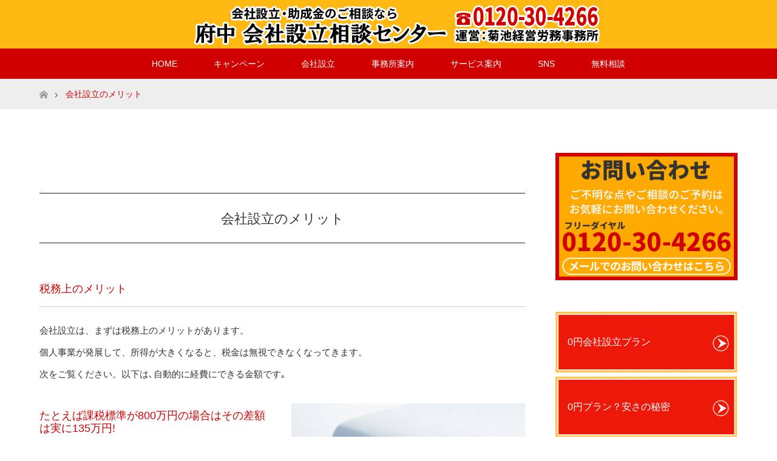

--- FILE ---
content_type: text/html; charset=UTF-8
request_url: https://www.kikuchi-h.jp/merit/
body_size: 13181
content:
<!DOCTYPE html>
<html class="pc" lang="ja">
<head>
<meta charset="UTF-8">
<!--[if IE]><meta http-equiv="X-UA-Compatible" content="IE=edge"><![endif]-->
<meta name="viewport" content="width=device-width">
<title>会社設立のメリット｜会社設立・助成金のご相談なら府中 会社設立相談センター</title>
<meta name="description" content="府中市の菊池経営労務事務所です。府中市・調布市・立川市・八王子市を中心に、丁寧で親切に会社設立・起業の予定者を応援する行政書士・社会保険労務士事務所です。助成金・会社設立・創業融資・就業規則・解雇・許可申請・是正勧告・残業問題などご相談ください。">
<link rel="pingback" href="https://www.kikuchi-h.jp/xmlrpc.php">
<meta name='robots' content='max-image-preview:large' />
	<style>img:is([sizes="auto" i], [sizes^="auto," i]) { contain-intrinsic-size: 3000px 1500px }</style>
	<link rel='dns-prefetch' href='//challenges.cloudflare.com' />
<link rel='dns-prefetch' href='//www.googletagmanager.com' />
<link rel="alternate" type="application/rss+xml" title="府中 会社設立相談センター &raquo; フィード" href="https://www.kikuchi-h.jp/feed/" />
<link rel="alternate" type="application/rss+xml" title="府中 会社設立相談センター &raquo; コメントフィード" href="https://www.kikuchi-h.jp/comments/feed/" />
<script type="text/javascript">
/* <![CDATA[ */
window._wpemojiSettings = {"baseUrl":"https:\/\/s.w.org\/images\/core\/emoji\/16.0.1\/72x72\/","ext":".png","svgUrl":"https:\/\/s.w.org\/images\/core\/emoji\/16.0.1\/svg\/","svgExt":".svg","source":{"concatemoji":"https:\/\/www.kikuchi-h.jp\/wp-includes\/js\/wp-emoji-release.min.js?ver=6.8.3"}};
/*! This file is auto-generated */
!function(s,n){var o,i,e;function c(e){try{var t={supportTests:e,timestamp:(new Date).valueOf()};sessionStorage.setItem(o,JSON.stringify(t))}catch(e){}}function p(e,t,n){e.clearRect(0,0,e.canvas.width,e.canvas.height),e.fillText(t,0,0);var t=new Uint32Array(e.getImageData(0,0,e.canvas.width,e.canvas.height).data),a=(e.clearRect(0,0,e.canvas.width,e.canvas.height),e.fillText(n,0,0),new Uint32Array(e.getImageData(0,0,e.canvas.width,e.canvas.height).data));return t.every(function(e,t){return e===a[t]})}function u(e,t){e.clearRect(0,0,e.canvas.width,e.canvas.height),e.fillText(t,0,0);for(var n=e.getImageData(16,16,1,1),a=0;a<n.data.length;a++)if(0!==n.data[a])return!1;return!0}function f(e,t,n,a){switch(t){case"flag":return n(e,"\ud83c\udff3\ufe0f\u200d\u26a7\ufe0f","\ud83c\udff3\ufe0f\u200b\u26a7\ufe0f")?!1:!n(e,"\ud83c\udde8\ud83c\uddf6","\ud83c\udde8\u200b\ud83c\uddf6")&&!n(e,"\ud83c\udff4\udb40\udc67\udb40\udc62\udb40\udc65\udb40\udc6e\udb40\udc67\udb40\udc7f","\ud83c\udff4\u200b\udb40\udc67\u200b\udb40\udc62\u200b\udb40\udc65\u200b\udb40\udc6e\u200b\udb40\udc67\u200b\udb40\udc7f");case"emoji":return!a(e,"\ud83e\udedf")}return!1}function g(e,t,n,a){var r="undefined"!=typeof WorkerGlobalScope&&self instanceof WorkerGlobalScope?new OffscreenCanvas(300,150):s.createElement("canvas"),o=r.getContext("2d",{willReadFrequently:!0}),i=(o.textBaseline="top",o.font="600 32px Arial",{});return e.forEach(function(e){i[e]=t(o,e,n,a)}),i}function t(e){var t=s.createElement("script");t.src=e,t.defer=!0,s.head.appendChild(t)}"undefined"!=typeof Promise&&(o="wpEmojiSettingsSupports",i=["flag","emoji"],n.supports={everything:!0,everythingExceptFlag:!0},e=new Promise(function(e){s.addEventListener("DOMContentLoaded",e,{once:!0})}),new Promise(function(t){var n=function(){try{var e=JSON.parse(sessionStorage.getItem(o));if("object"==typeof e&&"number"==typeof e.timestamp&&(new Date).valueOf()<e.timestamp+604800&&"object"==typeof e.supportTests)return e.supportTests}catch(e){}return null}();if(!n){if("undefined"!=typeof Worker&&"undefined"!=typeof OffscreenCanvas&&"undefined"!=typeof URL&&URL.createObjectURL&&"undefined"!=typeof Blob)try{var e="postMessage("+g.toString()+"("+[JSON.stringify(i),f.toString(),p.toString(),u.toString()].join(",")+"));",a=new Blob([e],{type:"text/javascript"}),r=new Worker(URL.createObjectURL(a),{name:"wpTestEmojiSupports"});return void(r.onmessage=function(e){c(n=e.data),r.terminate(),t(n)})}catch(e){}c(n=g(i,f,p,u))}t(n)}).then(function(e){for(var t in e)n.supports[t]=e[t],n.supports.everything=n.supports.everything&&n.supports[t],"flag"!==t&&(n.supports.everythingExceptFlag=n.supports.everythingExceptFlag&&n.supports[t]);n.supports.everythingExceptFlag=n.supports.everythingExceptFlag&&!n.supports.flag,n.DOMReady=!1,n.readyCallback=function(){n.DOMReady=!0}}).then(function(){return e}).then(function(){var e;n.supports.everything||(n.readyCallback(),(e=n.source||{}).concatemoji?t(e.concatemoji):e.wpemoji&&e.twemoji&&(t(e.twemoji),t(e.wpemoji)))}))}((window,document),window._wpemojiSettings);
/* ]]> */
</script>
<link rel='stylesheet' id='style-css' href='https://www.kikuchi-h.jp/wp-content/themes/maxx_tcd043/style.css?ver=1.2' type='text/css' media='all' />
<style id='wp-emoji-styles-inline-css' type='text/css'>

	img.wp-smiley, img.emoji {
		display: inline !important;
		border: none !important;
		box-shadow: none !important;
		height: 1em !important;
		width: 1em !important;
		margin: 0 0.07em !important;
		vertical-align: -0.1em !important;
		background: none !important;
		padding: 0 !important;
	}
</style>
<link rel='stylesheet' id='wp-block-library-css' href='https://www.kikuchi-h.jp/wp-includes/css/dist/block-library/style.min.css?ver=6.8.3' type='text/css' media='all' />
<style id='classic-theme-styles-inline-css' type='text/css'>
/*! This file is auto-generated */
.wp-block-button__link{color:#fff;background-color:#32373c;border-radius:9999px;box-shadow:none;text-decoration:none;padding:calc(.667em + 2px) calc(1.333em + 2px);font-size:1.125em}.wp-block-file__button{background:#32373c;color:#fff;text-decoration:none}
</style>
<style id='global-styles-inline-css' type='text/css'>
:root{--wp--preset--aspect-ratio--square: 1;--wp--preset--aspect-ratio--4-3: 4/3;--wp--preset--aspect-ratio--3-4: 3/4;--wp--preset--aspect-ratio--3-2: 3/2;--wp--preset--aspect-ratio--2-3: 2/3;--wp--preset--aspect-ratio--16-9: 16/9;--wp--preset--aspect-ratio--9-16: 9/16;--wp--preset--color--black: #000000;--wp--preset--color--cyan-bluish-gray: #abb8c3;--wp--preset--color--white: #ffffff;--wp--preset--color--pale-pink: #f78da7;--wp--preset--color--vivid-red: #cf2e2e;--wp--preset--color--luminous-vivid-orange: #ff6900;--wp--preset--color--luminous-vivid-amber: #fcb900;--wp--preset--color--light-green-cyan: #7bdcb5;--wp--preset--color--vivid-green-cyan: #00d084;--wp--preset--color--pale-cyan-blue: #8ed1fc;--wp--preset--color--vivid-cyan-blue: #0693e3;--wp--preset--color--vivid-purple: #9b51e0;--wp--preset--gradient--vivid-cyan-blue-to-vivid-purple: linear-gradient(135deg,rgba(6,147,227,1) 0%,rgb(155,81,224) 100%);--wp--preset--gradient--light-green-cyan-to-vivid-green-cyan: linear-gradient(135deg,rgb(122,220,180) 0%,rgb(0,208,130) 100%);--wp--preset--gradient--luminous-vivid-amber-to-luminous-vivid-orange: linear-gradient(135deg,rgba(252,185,0,1) 0%,rgba(255,105,0,1) 100%);--wp--preset--gradient--luminous-vivid-orange-to-vivid-red: linear-gradient(135deg,rgba(255,105,0,1) 0%,rgb(207,46,46) 100%);--wp--preset--gradient--very-light-gray-to-cyan-bluish-gray: linear-gradient(135deg,rgb(238,238,238) 0%,rgb(169,184,195) 100%);--wp--preset--gradient--cool-to-warm-spectrum: linear-gradient(135deg,rgb(74,234,220) 0%,rgb(151,120,209) 20%,rgb(207,42,186) 40%,rgb(238,44,130) 60%,rgb(251,105,98) 80%,rgb(254,248,76) 100%);--wp--preset--gradient--blush-light-purple: linear-gradient(135deg,rgb(255,206,236) 0%,rgb(152,150,240) 100%);--wp--preset--gradient--blush-bordeaux: linear-gradient(135deg,rgb(254,205,165) 0%,rgb(254,45,45) 50%,rgb(107,0,62) 100%);--wp--preset--gradient--luminous-dusk: linear-gradient(135deg,rgb(255,203,112) 0%,rgb(199,81,192) 50%,rgb(65,88,208) 100%);--wp--preset--gradient--pale-ocean: linear-gradient(135deg,rgb(255,245,203) 0%,rgb(182,227,212) 50%,rgb(51,167,181) 100%);--wp--preset--gradient--electric-grass: linear-gradient(135deg,rgb(202,248,128) 0%,rgb(113,206,126) 100%);--wp--preset--gradient--midnight: linear-gradient(135deg,rgb(2,3,129) 0%,rgb(40,116,252) 100%);--wp--preset--font-size--small: 13px;--wp--preset--font-size--medium: 20px;--wp--preset--font-size--large: 36px;--wp--preset--font-size--x-large: 42px;--wp--preset--spacing--20: 0.44rem;--wp--preset--spacing--30: 0.67rem;--wp--preset--spacing--40: 1rem;--wp--preset--spacing--50: 1.5rem;--wp--preset--spacing--60: 2.25rem;--wp--preset--spacing--70: 3.38rem;--wp--preset--spacing--80: 5.06rem;--wp--preset--shadow--natural: 6px 6px 9px rgba(0, 0, 0, 0.2);--wp--preset--shadow--deep: 12px 12px 50px rgba(0, 0, 0, 0.4);--wp--preset--shadow--sharp: 6px 6px 0px rgba(0, 0, 0, 0.2);--wp--preset--shadow--outlined: 6px 6px 0px -3px rgba(255, 255, 255, 1), 6px 6px rgba(0, 0, 0, 1);--wp--preset--shadow--crisp: 6px 6px 0px rgba(0, 0, 0, 1);}:where(.is-layout-flex){gap: 0.5em;}:where(.is-layout-grid){gap: 0.5em;}body .is-layout-flex{display: flex;}.is-layout-flex{flex-wrap: wrap;align-items: center;}.is-layout-flex > :is(*, div){margin: 0;}body .is-layout-grid{display: grid;}.is-layout-grid > :is(*, div){margin: 0;}:where(.wp-block-columns.is-layout-flex){gap: 2em;}:where(.wp-block-columns.is-layout-grid){gap: 2em;}:where(.wp-block-post-template.is-layout-flex){gap: 1.25em;}:where(.wp-block-post-template.is-layout-grid){gap: 1.25em;}.has-black-color{color: var(--wp--preset--color--black) !important;}.has-cyan-bluish-gray-color{color: var(--wp--preset--color--cyan-bluish-gray) !important;}.has-white-color{color: var(--wp--preset--color--white) !important;}.has-pale-pink-color{color: var(--wp--preset--color--pale-pink) !important;}.has-vivid-red-color{color: var(--wp--preset--color--vivid-red) !important;}.has-luminous-vivid-orange-color{color: var(--wp--preset--color--luminous-vivid-orange) !important;}.has-luminous-vivid-amber-color{color: var(--wp--preset--color--luminous-vivid-amber) !important;}.has-light-green-cyan-color{color: var(--wp--preset--color--light-green-cyan) !important;}.has-vivid-green-cyan-color{color: var(--wp--preset--color--vivid-green-cyan) !important;}.has-pale-cyan-blue-color{color: var(--wp--preset--color--pale-cyan-blue) !important;}.has-vivid-cyan-blue-color{color: var(--wp--preset--color--vivid-cyan-blue) !important;}.has-vivid-purple-color{color: var(--wp--preset--color--vivid-purple) !important;}.has-black-background-color{background-color: var(--wp--preset--color--black) !important;}.has-cyan-bluish-gray-background-color{background-color: var(--wp--preset--color--cyan-bluish-gray) !important;}.has-white-background-color{background-color: var(--wp--preset--color--white) !important;}.has-pale-pink-background-color{background-color: var(--wp--preset--color--pale-pink) !important;}.has-vivid-red-background-color{background-color: var(--wp--preset--color--vivid-red) !important;}.has-luminous-vivid-orange-background-color{background-color: var(--wp--preset--color--luminous-vivid-orange) !important;}.has-luminous-vivid-amber-background-color{background-color: var(--wp--preset--color--luminous-vivid-amber) !important;}.has-light-green-cyan-background-color{background-color: var(--wp--preset--color--light-green-cyan) !important;}.has-vivid-green-cyan-background-color{background-color: var(--wp--preset--color--vivid-green-cyan) !important;}.has-pale-cyan-blue-background-color{background-color: var(--wp--preset--color--pale-cyan-blue) !important;}.has-vivid-cyan-blue-background-color{background-color: var(--wp--preset--color--vivid-cyan-blue) !important;}.has-vivid-purple-background-color{background-color: var(--wp--preset--color--vivid-purple) !important;}.has-black-border-color{border-color: var(--wp--preset--color--black) !important;}.has-cyan-bluish-gray-border-color{border-color: var(--wp--preset--color--cyan-bluish-gray) !important;}.has-white-border-color{border-color: var(--wp--preset--color--white) !important;}.has-pale-pink-border-color{border-color: var(--wp--preset--color--pale-pink) !important;}.has-vivid-red-border-color{border-color: var(--wp--preset--color--vivid-red) !important;}.has-luminous-vivid-orange-border-color{border-color: var(--wp--preset--color--luminous-vivid-orange) !important;}.has-luminous-vivid-amber-border-color{border-color: var(--wp--preset--color--luminous-vivid-amber) !important;}.has-light-green-cyan-border-color{border-color: var(--wp--preset--color--light-green-cyan) !important;}.has-vivid-green-cyan-border-color{border-color: var(--wp--preset--color--vivid-green-cyan) !important;}.has-pale-cyan-blue-border-color{border-color: var(--wp--preset--color--pale-cyan-blue) !important;}.has-vivid-cyan-blue-border-color{border-color: var(--wp--preset--color--vivid-cyan-blue) !important;}.has-vivid-purple-border-color{border-color: var(--wp--preset--color--vivid-purple) !important;}.has-vivid-cyan-blue-to-vivid-purple-gradient-background{background: var(--wp--preset--gradient--vivid-cyan-blue-to-vivid-purple) !important;}.has-light-green-cyan-to-vivid-green-cyan-gradient-background{background: var(--wp--preset--gradient--light-green-cyan-to-vivid-green-cyan) !important;}.has-luminous-vivid-amber-to-luminous-vivid-orange-gradient-background{background: var(--wp--preset--gradient--luminous-vivid-amber-to-luminous-vivid-orange) !important;}.has-luminous-vivid-orange-to-vivid-red-gradient-background{background: var(--wp--preset--gradient--luminous-vivid-orange-to-vivid-red) !important;}.has-very-light-gray-to-cyan-bluish-gray-gradient-background{background: var(--wp--preset--gradient--very-light-gray-to-cyan-bluish-gray) !important;}.has-cool-to-warm-spectrum-gradient-background{background: var(--wp--preset--gradient--cool-to-warm-spectrum) !important;}.has-blush-light-purple-gradient-background{background: var(--wp--preset--gradient--blush-light-purple) !important;}.has-blush-bordeaux-gradient-background{background: var(--wp--preset--gradient--blush-bordeaux) !important;}.has-luminous-dusk-gradient-background{background: var(--wp--preset--gradient--luminous-dusk) !important;}.has-pale-ocean-gradient-background{background: var(--wp--preset--gradient--pale-ocean) !important;}.has-electric-grass-gradient-background{background: var(--wp--preset--gradient--electric-grass) !important;}.has-midnight-gradient-background{background: var(--wp--preset--gradient--midnight) !important;}.has-small-font-size{font-size: var(--wp--preset--font-size--small) !important;}.has-medium-font-size{font-size: var(--wp--preset--font-size--medium) !important;}.has-large-font-size{font-size: var(--wp--preset--font-size--large) !important;}.has-x-large-font-size{font-size: var(--wp--preset--font-size--x-large) !important;}
:where(.wp-block-post-template.is-layout-flex){gap: 1.25em;}:where(.wp-block-post-template.is-layout-grid){gap: 1.25em;}
:where(.wp-block-columns.is-layout-flex){gap: 2em;}:where(.wp-block-columns.is-layout-grid){gap: 2em;}
:root :where(.wp-block-pullquote){font-size: 1.5em;line-height: 1.6;}
</style>
<link rel='stylesheet' id='contact-form-7-css' href='https://www.kikuchi-h.jp/wp-content/plugins/contact-form-7/includes/css/styles.css?ver=6.1.4' type='text/css' media='all' />
<link rel='stylesheet' id='flexible-faq-css' href='https://www.kikuchi-h.jp/wp-content/plugins/flexible-faq/css/flexible-faq.css?ver=0.1' type='text/css' media='all' />
<script type="text/javascript" src="https://www.kikuchi-h.jp/wp-includes/js/jquery/jquery.min.js?ver=3.7.1" id="jquery-core-js"></script>
<script type="text/javascript" src="https://www.kikuchi-h.jp/wp-includes/js/jquery/jquery-migrate.min.js?ver=3.4.1" id="jquery-migrate-js"></script>

<!-- Site Kit によって追加された Google タグ（gtag.js）スニペット -->
<!-- Google アナリティクス スニペット (Site Kit が追加) -->
<script type="text/javascript" src="https://www.googletagmanager.com/gtag/js?id=G-5W8F8BJZ5N" id="google_gtagjs-js" async></script>
<script type="text/javascript" id="google_gtagjs-js-after">
/* <![CDATA[ */
window.dataLayer = window.dataLayer || [];function gtag(){dataLayer.push(arguments);}
gtag("set","linker",{"domains":["www.kikuchi-h.jp"]});
gtag("js", new Date());
gtag("set", "developer_id.dZTNiMT", true);
gtag("config", "G-5W8F8BJZ5N");
/* ]]> */
</script>
<link rel="https://api.w.org/" href="https://www.kikuchi-h.jp/wp-json/" /><link rel="alternate" title="JSON" type="application/json" href="https://www.kikuchi-h.jp/wp-json/wp/v2/pages/136" /><link rel="canonical" href="https://www.kikuchi-h.jp/merit/" />
<link rel='shortlink' href='https://www.kikuchi-h.jp/?p=136' />
<link rel="alternate" title="oEmbed (JSON)" type="application/json+oembed" href="https://www.kikuchi-h.jp/wp-json/oembed/1.0/embed?url=https%3A%2F%2Fwww.kikuchi-h.jp%2Fmerit%2F" />
<link rel="alternate" title="oEmbed (XML)" type="text/xml+oembed" href="https://www.kikuchi-h.jp/wp-json/oembed/1.0/embed?url=https%3A%2F%2Fwww.kikuchi-h.jp%2Fmerit%2F&#038;format=xml" />
<meta name="generator" content="Site Kit by Google 1.170.0" />
<link rel="stylesheet" href="https://www.kikuchi-h.jp/wp-content/themes/maxx_tcd043/css/design-plus.css?ver=1.2">
<link rel="stylesheet" href="https://www.kikuchi-h.jp/wp-content/themes/maxx_tcd043/css/sns-botton.css?ver=1.2">
<link rel="stylesheet" media="screen and (max-width:770px)" href="https://www.kikuchi-h.jp/wp-content/themes/maxx_tcd043/css/responsive.css?ver=1.2">
<link rel="stylesheet" media="screen and (max-width:770px)" href="https://www.kikuchi-h.jp/wp-content/themes/maxx_tcd043/css/footer-bar.css?ver=1.2">

<script src="https://www.kikuchi-h.jp/wp-content/themes/maxx_tcd043/js/jquery.easing.1.3.js?ver=1.2"></script>
<script src="https://www.kikuchi-h.jp/wp-content/themes/maxx_tcd043/js/jscript.js?ver=1.2"></script>
<script src="https://www.kikuchi-h.jp/wp-content/themes/maxx_tcd043/js/footer-bar.js?ver=1.2"></script>
<script src="https://www.kikuchi-h.jp/wp-content/themes/maxx_tcd043/js/comment.js?ver=1.2"></script>

<style type="text/css">
body, input, textarea { font-family: Arial, "ヒラギノ角ゴ ProN W3", "Hiragino Kaku Gothic ProN", "メイリオ", Meiryo, sans-serif; }
.rich_font { font-family: Arial, "ヒラギノ角ゴ ProN W3", "Hiragino Kaku Gothic ProN", "メイリオ", Meiryo, sans-serif; font-weight: normal; }

body { font-size:15px; }

.pc #header .logo { font-size:24px; }
.mobile #header .logo { font-size:18px; }
#footer_logo .logo { font-size:24px; }

#header_images .grid-item .image img, .index_box_list .image img, #index_blog_list li .image img, #post_list li .image img, #related_post li a.image img, .styled_post_list1 .image img, #program_list .program .image img, ul.banner_list1 li .image img, ul.banner_list2 li .image img, .footer_banner .image img, .header_image .image img {
-webkit-transform: scale(1);
-webkit-transition-property: opacity, scale, -webkit-transform;
-webkit-transition: 0.35s;
-moz-transform: scale(1);
-moz-transition-property: opacity, scale, -moz-transform;
-moz-transition: 0.35s;
-ms-transform: scale(1);
-ms-transition-property: opacity, scale, -ms-transform;
-ms-transition: 0.35s;
-o-transform: scale(1);
-o-transition-property: opacity, scale, -o-transform;
-o-transition: 0.35s;
transform: scale(1);
transition-property: opacity, scale, -webkit-transform;
transition: 0.35s;
-webkit-backface-visibility:hidden; backface-visibility:hidden;
}
#header_images .grid-item .image:hover img, .index_box_list .image:hover img, #index_blog_list li .image:hover img, #post_list li .image:hover img, #related_post li a.image:hover img, .styled_post_list1 .image:hover img, #program_list .program .image:hover img, ul.banner_list1 li .image:hover img, ul.banner_list2 li .image:hover img, .footer_banner .image:hover img, .header_image .image:hover img {
 -webkit-transform: scale(1); -moz-transform: scale(1); -ms-transform: scale(1); -o-transform: scale(1); transform: scale(1);
}
#header_images .grid-item .image:hover, .index_box_list .image:hover, #index_content2 .index_box_list .image:hover, #program_list .program .image:hover, ul.banner_list1 li .image:hover, ul.banner_list2 li .image:hover, .footer_banner .image:hover, .header_image .image:hover {
  background: #D10000;
}

#archive_headline { font-size:40px; }
#archive_desc { font-size:15px; }

.pc #post_title { font-size:40px; }
.post_content { font-size:15px; }

a:hover, #comment_header ul li a:hover, #header_logo .logo a:hover, #header_social_link li:hover:before, #footer_social_link li:hover:before, #bread_crumb li.home a:hover:before, #bread_crumb li a:hover, #bread_crumb li.last, #bread_crumb li.last a,
.pc #return_top a:hover:before, #footer_top a:hover, .footer_menu li:first-child a, .footer_menu li:only-child a, .side_headline, .color_headline,
#post_list a:hover .title, .styled_post_list1 .date, .program_header .program_category_subtitle
{ color:#D10000; }

.pc #header_bottom, .pc #global_menu ul ul a:hover, .pc #global_menu > ul > li.active > a, .pc #global_menu li.current-menu-item > a,
.next_page_link a:hover, .page_navi a:hover, .collapse_category_list li a:hover, .index_archive_link a:hover, .slick-arrow:hover, #header_logo_index .link:hover,
#previous_next_post a:hover, .page_navi span.current, .page_navi p.back a:hover, .mobile #global_menu li a:hover,
#wp-calendar td a:hover, #wp-calendar #prev a:hover, #wp-calendar #next a:hover, .widget_search #search-btn input:hover, .widget_search #searchsubmit:hover, .google_search #searchsubmit:hover, .footer_widget.google_search #searchsubmit:hover,
#submit_comment:hover, #comment_header ul li a:hover, #comment_header ul li.comment_switch_active a, #comment_header #comment_closed p, #post_pagination a:hover, #post_pagination p, #footer_bottom, .footer_banner .image:hover, .mobile .footer_menu a:hover, .mobile #footer_menu_bottom li a:hover,
.program_header .program_category_title, .page_content_header .headline , .page_map_info .button:hover
{ background-color:#D10000; }

.pc #header_top, .pc #global_menu ul ul a, .mobile #header, #footer_top, li.date2, #previous_next_post a, .page_navi a,
.collapse_category_list li a, .widget_search #search-btn input, .widget_search #searchsubmit, .google_search #searchsubmit, #post_pagination a,
#header_images .grid-item .image, #program_list li, .program_header, #program_list .program, ul.banner_list1 li, ul.banner_list2, #footer_banners, .mobile #related_post .headline, .mobile #comment_headline, .pc #global_menu > ul > li > a:hover
{ background-color:#FFB812; }

#comment_textarea textarea:focus, #guest_info input:focus, #comment_header ul li a:hover, #comment_header ul li.comment_switch_active a, #comment_header #comment_closed p
{ border-color:#D10000; }

#comment_header ul li.comment_switch_active a:after, #comment_header #comment_closed p:after
{ border-color:#D10000 transparent transparent transparent; }

.pc .header_fix #header, .mobile .header_fix #header { opacity:0.8; }

.post_content a { color:#FF4001; }


#site_loader_spinner { border:4px solid rgba(209,0,0,0.2); border-top-color:#D10000; }
li.category2 a { background:rgba(209,0,0,0.8); }

#return_top a { background:rgba(255,184,18,0.8); }
#return_top a:hover { background:rgba(255,184,18,0.9); }
.mobile #return_top.bottom a { background:rgba(255,184,18,1) !important; }
.collapse_category_list .children li a { background:rgba(255,184,18,0.8); }
.collapse_category_list .children li a:hover { background:#D10000; }

#footer_banner_1 .image .footer_banner_headline { font-size:24px; color:#FFFFFF; }
#footer_banner_1 .image:hover .footer_banner_headline { color:#FFFFFF; }
#footer_banner_1 .image:hover img { opacity:0.5; }
#footer_banner_2 .image .footer_banner_headline { font-size:24px; color:#FFFFFF; }
#footer_banner_2 .image:hover .footer_banner_headline { color:#FFFFFF; }
#footer_banner_2 .image:hover img { opacity:0.5; }
#footer_banner_3 .image .footer_banner_headline { font-size:24px; color:#FFFFFF; }
#footer_banner_3 .image:hover .footer_banner_headline { color:#FFFFFF; }
#footer_banner_3 .image:hover img { opacity:0.5; }

a#tel {
  position: fixed;
  width: 220px;
  height: 44px;
  text-align: center;
  line-height: 44px;
  left:50%;
  bottom: 10px;
  margin-left:-100px;
  display: block;
  background: rgba(209,0,0,.7);
  color: #fff;
  text-align: center;
  text-decoration: none;
  font-size:12px;
  border-radius: 10px;
}
 
a#tel:hover{
  background: rgba(209,0,0,.8);
}

@media screen and (min-width: 768px) {
a#tel {
	display: none;
}
}
@media screen and (min-width:960px) {
a#tel {
	display: none;
}
}

h4 { color : #D10000 ;}
.bbb { 
	max-width: 350px ;
	margin-bottm: 20px;
	display: block;
	}
	
.box001 {margin: 10px; padding: 10px;}

/*-------- reCAPTCHA -----------------------*/
.grecaptcha-badge { visibility: hidden; }
</style>


<style type="text/css"></style><link rel="stylesheet" href="https://www.kikuchi-h.jp/wp-content/themes/maxx_tcd043/pagebuilder/assets/css/pagebuilder.css?ver=1.0.0">
<style type="text/css">
.tcd-pb-row.row1 { margin-bottom:px; background-color:#FFFFFF; }
.tcd-pb-row.row1 .tcd-pb-col.col1 { width:100%; }
.tcd-pb-row.row1 .tcd-pb-col.col1 .tcd-pb-widget.widget1 { margin-bottom:30px; }
.tcd-pb-row.row1 .tcd-pb-col.col1 .tcd-pb-widget.widget2 { margin-bottom:px; }
@media screen and (max-width:700px) {
  .tcd-pb-row.row1 { margin-bottom:px; }
  .tcd-pb-row.row1 .tcd-pb-col.col1 .tcd-pb-widget.widget1 { margin-bottom:30px; }
  .tcd-pb-row.row1 .tcd-pb-col.col1 .tcd-pb-widget.widget2 { margin-bottom:px; }
}
.tcd-pb-row.row2 { margin-left:-15px; margin-right:-15px; margin-bottom:px; background-color:#FFFFFF; }
.tcd-pb-row.row2 .tcd-pb-col.col1 { width:50%; padding-left:15px; padding-right:15px; }
.tcd-pb-row.row2 .tcd-pb-col.col2 { width:50%; padding-left:15px; padding-right:15px; }
.tcd-pb-row.row2 .tcd-pb-col.col1 .tcd-pb-widget.widget1 { margin-bottom:30px; }
.tcd-pb-row.row2 .tcd-pb-col.col2 .tcd-pb-widget.widget1 { margin-bottom:30px; }
@media screen and (max-width:700px) {
  .tcd-pb-row.row2 { margin-bottom:px; }
  .tcd-pb-row.row2 .tcd-pb-col.col1 { width:100%; float:none; margin-bottom:30px; }
  .tcd-pb-row.row2 .tcd-pb-col.col1 .tcd-pb-widget.widget1 { margin-bottom:30px; }
  .tcd-pb-row.row2 .tcd-pb-col.col2 { width:100%; float:none; }
  .tcd-pb-row.row2 .tcd-pb-col.col2 .tcd-pb-widget.widget1 { margin-bottom:30px; }
}
.tcd-pb-row.row3 { margin-bottom:30px; background-color:#FFFFFF; }
.tcd-pb-row.row3 .tcd-pb-col.col1 { width:100%; }
.tcd-pb-row.row3 .tcd-pb-col.col1 .tcd-pb-widget.widget1 { margin-bottom:30px; }
.tcd-pb-row.row3 .tcd-pb-col.col1 .tcd-pb-widget.widget2 { margin-bottom:30px; }
@media screen and (max-width:700px) {
  .tcd-pb-row.row3 { margin-bottom:30px; }
  .tcd-pb-row.row3 .tcd-pb-col.col1 .tcd-pb-widget.widget1 { margin-bottom:30px; }
  .tcd-pb-row.row3 .tcd-pb-col.col1 .tcd-pb-widget.widget2 { margin-bottom:30px; }
}
.tcd-pb-row.row4 { margin-bottom:30px; background-color:#FFFFFF; }
.tcd-pb-row.row4 .tcd-pb-col.col1 { width:100%; }
.tcd-pb-row.row4 .tcd-pb-col.col1 .tcd-pb-widget.widget1 { margin-bottom:30px; }
@media screen and (max-width:700px) {
  .tcd-pb-row.row4 { margin-bottom:30px; }
  .tcd-pb-row.row4 .tcd-pb-col.col1 .tcd-pb-widget.widget1 { margin-bottom:30px; }
}
</style>

<link rel="icon" href="https://www.kikuchi-h.jp/wp-content/uploads/2024/12/cropped-kikuchi-fav-32x32.png" sizes="32x32" />
<link rel="icon" href="https://www.kikuchi-h.jp/wp-content/uploads/2024/12/cropped-kikuchi-fav-192x192.png" sizes="192x192" />
<link rel="apple-touch-icon" href="https://www.kikuchi-h.jp/wp-content/uploads/2024/12/cropped-kikuchi-fav-180x180.png" />
<meta name="msapplication-TileImage" content="https://www.kikuchi-h.jp/wp-content/uploads/2024/12/cropped-kikuchi-fav-270x270.png" />
</head>
<body id="body" class="wp-singular page-template-default page page-id-136 wp-theme-maxx_tcd043">


 <div id="header">
  <div id="header_top">
   <div id="header_top_inner" class="header_inner">
    <div id="header_logo">
     <div id="logo_image">
 <h1 class="logo">
  <a href="https://www.kikuchi-h.jp/" title="府中 会社設立相談センター" data-label="府中 会社設立相談センター"><img class="h_logo" src="https://www.kikuchi-h.jp/wp-content/uploads/2017/12/kikuchi-logo-tel-1208.png?1769100923" alt="府中 会社設立相談センター" title="府中 会社設立相談センター" /></a>
 </h1>
</div>
    </div>

    
   </div>
  </div><!-- END #header_top -->

    <div id="header_bottom">
   <div id="header_bottom_inner" class="header_inner">
    <a href="#" class="menu_button"><span>menu</span></a>
    <div id="global_menu">
     <ul id="menu-%e3%82%b0%e3%83%ad%e3%83%bc%e3%83%90%e3%83%ab%e3%83%a1%e3%83%8b%e3%83%a5%e3%83%bc" class="menu"><li id="menu-item-15" class="menu-item menu-item-type-post_type menu-item-object-page menu-item-home menu-item-15"><a href="https://www.kikuchi-h.jp/">HOME</a></li>
<li id="menu-item-18" class="menu-item menu-item-type-custom menu-item-object-custom menu-item-has-children menu-item-18"><a>キャンペーン</a>
<ul class="sub-menu">
	<li id="menu-item-833" class="menu-item menu-item-type-post_type menu-item-object-page menu-item-833"><a href="https://www.kikuchi-h.jp/0plan/">助成金サポートつき 0円会社設立プラン</a></li>
	<li id="menu-item-835" class="menu-item menu-item-type-post_type menu-item-object-page menu-item-835"><a href="https://www.kikuchi-h.jp/0plan/">会社設立トータルサポート</a></li>
</ul>
</li>
<li id="menu-item-19" class="menu-item menu-item-type-custom menu-item-object-custom current-menu-ancestor current-menu-parent menu-item-has-children menu-item-19"><a>会社設立</a>
<ul class="sub-menu">
	<li id="menu-item-174" class="menu-item menu-item-type-post_type menu-item-object-page menu-item-174"><a href="https://www.kikuchi-h.jp/estab/">会社設立</a></li>
	<li id="menu-item-834" class="menu-item menu-item-type-post_type menu-item-object-page menu-item-834"><a href="https://www.kikuchi-h.jp/0plan/">会社設立キャンペーン</a></li>
	<li id="menu-item-177" class="menu-item menu-item-type-post_type menu-item-object-page current-menu-item page_item page-item-136 current_page_item menu-item-177"><a href="https://www.kikuchi-h.jp/merit/" aria-current="page">会社設立のメリット</a></li>
	<li id="menu-item-178" class="menu-item menu-item-type-post_type menu-item-object-page menu-item-178"><a href="https://www.kikuchi-h.jp/flow/">会社設立の流れ</a></li>
	<li id="menu-item-175" class="menu-item menu-item-type-post_type menu-item-object-page menu-item-175"><a href="https://www.kikuchi-h.jp/method/">会社設立 安さの理由</a></li>
</ul>
</li>
<li id="menu-item-16" class="menu-item menu-item-type-custom menu-item-object-custom menu-item-has-children menu-item-16"><a>事務所案内</a>
<ul class="sub-menu">
	<li id="menu-item-169" class="menu-item menu-item-type-post_type menu-item-object-page menu-item-169"><a href="https://www.kikuchi-h.jp/about/">事務所案内</a></li>
	<li id="menu-item-168" class="menu-item menu-item-type-post_type menu-item-object-page menu-item-168"><a href="https://www.kikuchi-h.jp/staff/">スタッフ紹介</a></li>
	<li id="menu-item-167" class="menu-item menu-item-type-post_type menu-item-object-page menu-item-167"><a href="https://www.kikuchi-h.jp/access/">アクセスマップ</a></li>
	<li id="menu-item-166" class="menu-item menu-item-type-post_type menu-item-object-page menu-item-166"><a href="https://www.kikuchi-h.jp/formats/">WORDでそのまま使える人事労務管理基本書式集</a></li>
	<li id="menu-item-171" class="menu-item menu-item-type-post_type menu-item-object-page menu-item-171"><a href="https://www.kikuchi-h.jp/words/">人事労務管理用語集</a></li>
</ul>
</li>
<li id="menu-item-20" class="menu-item menu-item-type-custom menu-item-object-custom menu-item-has-children menu-item-20"><a>サービス案内</a>
<ul class="sub-menu">
	<li id="menu-item-179" class="menu-item menu-item-type-post_type menu-item-object-page menu-item-179"><a href="https://www.kikuchi-h.jp/estab/">会社設立</a></li>
	<li id="menu-item-180" class="menu-item menu-item-type-post_type menu-item-object-page menu-item-180"><a href="https://www.kikuchi-h.jp/jyoseikin/">助成金</a></li>
	<li id="menu-item-181" class="menu-item menu-item-type-post_type menu-item-object-page menu-item-181"><a href="https://www.kikuchi-h.jp/kisoku/">就業規則</a></li>
	<li id="menu-item-182" class="menu-item menu-item-type-post_type menu-item-object-page menu-item-182"><a href="https://www.kikuchi-h.jp/kaiko/">解雇</a></li>
	<li id="menu-item-183" class="menu-item menu-item-type-post_type menu-item-object-page menu-item-183"><a href="https://www.kikuchi-h.jp/kyuyo/">給与計算</a></li>
	<li id="menu-item-184" class="menu-item menu-item-type-post_type menu-item-object-page menu-item-184"><a href="https://www.kikuchi-h.jp/shikin-kouchiku/">賃金体系構築</a></li>
	<li id="menu-item-185" class="menu-item menu-item-type-post_type menu-item-object-page menu-item-185"><a href="https://www.kikuchi-h.jp/taisyokukin/">退職金制度</a></li>
	<li id="menu-item-186" class="menu-item menu-item-type-post_type menu-item-object-page menu-item-186"><a href="https://www.kikuchi-h.jp/souzoku/">遺言、相続</a></li>
	<li id="menu-item-187" class="menu-item menu-item-type-post_type menu-item-object-page menu-item-187"><a href="https://www.kikuchi-h.jp/sougyo-yushi/">創業融資</a></li>
</ul>
</li>
<li id="menu-item-21" class="menu-item menu-item-type-custom menu-item-object-custom menu-item-has-children menu-item-21"><a>SNS</a>
<ul class="sub-menu">
	<li id="menu-item-210" class="menu-item menu-item-type-custom menu-item-object-custom menu-item-210"><a href="http://www.kikuchi-h.jp/blog/">現場LIVE</a></li>
	<li id="menu-item-87" class="menu-item menu-item-type-custom menu-item-object-custom menu-item-87"><a target="_blank" href="https://www.facebook.com/hisahito.kikuchi">facebook</a></li>
	<li id="menu-item-88" class="menu-item menu-item-type-custom menu-item-object-custom menu-item-88"><a target="_blank" href="https://ameblo.jp/zanngyo/">アメブロ</a></li>
</ul>
</li>
<li id="menu-item-22" class="menu-item menu-item-type-custom menu-item-object-custom menu-item-has-children menu-item-22"><a>無料相談</a>
<ul class="sub-menu">
	<li id="menu-item-223" class="menu-item menu-item-type-post_type menu-item-object-page menu-item-223"><a href="https://www.kikuchi-h.jp/free-soudan/">無料相談</a></li>
	<li id="menu-item-222" class="menu-item menu-item-type-post_type menu-item-object-page menu-item-222"><a href="https://www.kikuchi-h.jp/contact/">お問い合わせ</a></li>
	<li id="menu-item-221" class="menu-item menu-item-type-post_type menu-item-object-page menu-item-221"><a href="https://www.kikuchi-h.jp/privacypolicy/">個人情報保護指針</a></li>
</ul>
</li>
</ul>    </div>
   </div>
  </div><!-- END #header_bottom -->
  
 </div><!-- END #header -->

 <div id="main_contents" class="clearfix">


<div id="bread_crumb">

<ul class="clearfix">
 <li class="home"><a href="https://www.kikuchi-h.jp/"><span>ホーム</span></a></li>

 <li class="last">会社設立のメリット</li>

</ul>
</div>

<div id="main_col" class="clearfix">

  <div id="left_col">
 
 
 
 <div id="article">

  <div class="post_content clearfix">
   <div id="tcd-pb-wrap">
 <div class="tcd-pb-row row1 clearfix">
  <div class="tcd-pb-col col1">
   <div class="tcd-pb-widget widget1 pb-widget-editor">
<h3 class="style3a" style="text-align: center;">会社設立のメリット</h3>
   </div>
   <div class="tcd-pb-widget widget2 pb-widget-editor">
<h4 class="style4b">税務上のメリット</h4>
<p>会社設立は、まずは税務上のメリットがあります。<br />
個人事業が発展して、所得が大きくなると、税金は無視できなくなってきます。<br />
次をご覧ください。以下は､自動的に経費にできる金額です｡</p>
   </div>
  </div>
 </div>
 <div class="tcd-pb-row row2 clearfix">
  <div class="tcd-pb-col col1">
   <div class="tcd-pb-widget widget1 pb-widget-editor">
<h4>たとえば課税標準が800万円の場合はその差額は実に<span style="color: #d10000;">135万</span>円!</h4>
<div class="su-service"><div class="su-service-title" style="padding-left:46px;min-height:32px;line-height:32px"><i class="sui sui-caret-right" style="font-size:32px;color:#D10000"></i> 個人事業の青色申告控除なら65万円</div><div class="su-service-content su-u-clearfix su-u-trim" style="padding-left:46px"></div></div>
<div class="su-service"><div class="su-service-title" style="padding-left:46px;min-height:32px;line-height:32px"><i class="sui sui-caret-right" style="font-size:32px;color:#D10000"></i> 給与所得控除なら200万円</div><div class="su-service-content su-u-clearfix su-u-trim" style="padding-left:46px"></div></div>
   </div>
  </div>
  <div class="tcd-pb-col col2">
   <div class="tcd-pb-widget widget1 pb-widget-image">
<img width="640" height="427" src="https://www.kikuchi-h.jp/wp-content/uploads/2018/01/b20b768c5ceca8d1fb3ae52ff77eab1d_s.jpg" class="attachment-full size-full" alt="" decoding="async" loading="lazy" srcset="https://www.kikuchi-h.jp/wp-content/uploads/2018/01/b20b768c5ceca8d1fb3ae52ff77eab1d_s.jpg 640w, https://www.kikuchi-h.jp/wp-content/uploads/2018/01/b20b768c5ceca8d1fb3ae52ff77eab1d_s-300x200.jpg 300w" sizes="auto, (max-width: 640px) 100vw, 640px" />   </div>
  </div>
 </div>
 <div class="tcd-pb-row row3 clearfix">
  <div class="tcd-pb-col col1">
   <div class="tcd-pb-widget widget1 pb-widget-editor">
<h4><img loading="lazy" decoding="async" class="alignleft wp-image-266" src="http://kikuchi-h.sakura.ne.jp/wp/wp-content/uploads/2018/01/ac-legal_00062.jpg" alt="" width="350" height="234" srcset="https://www.kikuchi-h.jp/wp-content/uploads/2018/01/ac-legal_00062.jpg 1920w, https://www.kikuchi-h.jp/wp-content/uploads/2018/01/ac-legal_00062-300x200.jpg 300w, https://www.kikuchi-h.jp/wp-content/uploads/2018/01/ac-legal_00062-768x512.jpg 768w, https://www.kikuchi-h.jp/wp-content/uploads/2018/01/ac-legal_00062-1024x683.jpg 1024w" sizes="auto, (max-width: 350px) 100vw, 350px" />消費税が非課税⁉︎</h4>
<p>従来は株式会社は1000万円で設立をする必要があったので、1期目から消費税の課税業者になりました。<br />
しかし、今後は資本金が自由なので、資本金を1000万円未満で設立したら、株式会社でも最初の2期が消費税は非課税になります。<br />
どんなに売上げが大きくても非課税ですので、これは相当大きなメリットですね。</p>
<h4 class="style4b">実務上のメリット</h4>
<p>これは無限に考えられます。<br />
税務面では、いくらか税金が安くなるだけですが、営業面では売上として影響がありますので<br />
事業としてステージがグッと変わってくる可能性があります。<br />
たとえば、</p>
<div class="su-list" style="margin-left:0px">
<ul>
<li><i class="sui sui-caret-right" style="color:#D10000"></i> ネットモールに出店するには、法人化が必要だとか、</li>
<li><i class="sui sui-caret-right" style="color:#D10000"></i> 雑誌やネットで大きく広告するのに、個人事業では顧客に信用が得にくいとか、</li>
<li><i class="sui sui-caret-right" style="color:#D10000"></i> 大企業と取引を始めた時、法人でないと取引の対象にしない</li>
</ul>
</div>
<p>といったケースです。</p>
   </div>
   <div class="tcd-pb-widget widget2 pb-widget-editor">
<h4 class="style4b">信用上のメリット</h4>
<p>ほんとうは個人事業なら個人事業主が信用の全てをかけて無限保証するので個人破産でもしないかぎり会社より信用できるといえなくもありません。</p>
<p>でも、現実の社会では、個人事業は「会社にもできない規模の小事業」と思われがちです。<br />
実際に株式会社で、そこそこの資本金なら、グッと信用力がアップします。</p>
   </div>
  </div>
 </div>
 <div class="tcd-pb-row row4 clearfix">
  <div class="tcd-pb-col col1">
   <div class="tcd-pb-widget widget1 pb-widget-editor">
<h4 class="style4b">会社設立・助成金に関わるご相談なら府中 会社設立相談センターへ</h4>
<div class="su-row"><div class="su-column su-column-size-1-2"><div class="su-column-inner su-u-clearfix su-u-trim"></p>
<p>当事務所では会社設立に必要なお手続きから、助成金の申請・設立後の運営までトータルでサポートいたします。<br />
助成金を上手に利用して設立する方法など、お客様それぞれに必要なサポート提供いたします。<br />
まずはお気軽にご相談ください。</p>
<p><div class="su-button-center"><a href="http://www.kikuchi-h.jp/contact/" class="su-button su-button-style-flat bbb su-button-wide" style="color:#FFFFFF;background-color:#D10000;border-color:#a80000;border-radius:45px" target="_self"><span style="color:#FFFFFF;padding:7px 22px;font-size:17px;line-height:26px;border-color:#df4d4d;border-radius:45px;text-shadow:none"><i class="sui sui-arrow-circle-right" style="font-size:17px;color:#FFFFFF"></i> メールでのお問い合わせはこちら</span></a></div><br />
</div></div> <div class="su-column su-column-size-1-2"><div class="su-column-inner su-u-clearfix su-u-trim"><img loading="lazy" decoding="async" class="aligncenter wp-image-677 size-full" src="http://www.kikuchi-h.jp/wp-content/uploads/2018/01/tel-banner003.png" alt="" width="400" height="218" srcset="https://www.kikuchi-h.jp/wp-content/uploads/2018/01/tel-banner003.png 400w, https://www.kikuchi-h.jp/wp-content/uploads/2018/01/tel-banner003-300x164.png 300w" sizes="auto, (max-width: 400px) 100vw, 400px" /></div></div></div>

   </div>
  </div>
 </div>
</div>
     </div>

 </div><!-- END #article -->

  
  </div><!-- END #left_col -->
 
  
  <div id="side_col">
  <div class="widget side_widget clearfix widget_media_image" id="media_image-4">
<a href="http://www.kikuchi-h.jp/contact/"><img width="300" height="210" src="https://www.kikuchi-h.jp/wp-content/uploads/2017/12/kikuchi_tel-300x210.png" class="image wp-image-35  attachment-medium size-medium" alt="" style="max-width: 100%; height: auto;" decoding="async" loading="lazy" srcset="https://www.kikuchi-h.jp/wp-content/uploads/2017/12/kikuchi_tel-300x210.png 300w, https://www.kikuchi-h.jp/wp-content/uploads/2017/12/kikuchi_tel.png 500w" sizes="auto, (max-width: 300px) 100vw, 300px" /></a></div>
<div class="widget side_widget clearfix tcdw_banner_list1_widget" id="tcdw_banner_list1_widget-3">

<ul class="banner_list1">
<li><a class="image" href="https://www.kikuchi-h.jp/0plan/"><div class="image_offset"><img src="https://www.kikuchi-h.jp/wp-content/uploads/2017/12/kikuchi-side-s.jpg" alt="" /></div><div class="caption caption_hover_slide">0円会社設立プラン</div></a></li>
<li><a class="image" href="https://www.kikuchi-h.jp/method/"><div class="image_offset"><img src="https://www.kikuchi-h.jp/wp-content/uploads/2017/12/kikuchi-side-s.jpg" alt="" /></div><div class="caption caption_hover_slide">0円プラン？安さの秘密</div></a></li>
<li><a class="image" href="https://www.kikuchi-h.jp/0plan/"><div class="image_offset"><img src="https://www.kikuchi-h.jp/wp-content/uploads/2017/12/kikuchi-side-s.jpg" alt="" /></div><div class="caption caption_hover_slide">限定5社 会社設立トータルサポート</div></a></li>
<li><a class="image" href="https://www.kikuchi-h.jp/merit/"><div class="image_offset"><img src="https://www.kikuchi-h.jp/wp-content/uploads/2017/12/kikuchi-side-s.jpg" alt="" /></div><div class="caption caption_hover_slide">会社設立のメリット</div></a></li>
<li><a class="image" href="https://www.kikuchi-h.jp/flow/"><div class="image_offset"><img src="https://www.kikuchi-h.jp/wp-content/uploads/2017/12/kikuchi-side-s.jpg" alt="" /></div><div class="caption caption_hover_slide">会社設立の流れ</div></a></li>
</ul>
</div>
<div class="widget side_widget clearfix widget_media_image" id="media_image-9">
<a href="https://www.facebook.com/hisahito.kikuchi"><img width="300" height="50" src="https://www.kikuchi-h.jp/wp-content/uploads/2018/01/blog-fb2-300x50.png" class="image wp-image-685  attachment-medium size-medium" alt="" style="max-width: 100%; height: auto;" decoding="async" loading="lazy" /></a></div>
<div class="widget side_widget clearfix widget_media_image" id="media_image-5">
<a href="https://ameblo.jp/zanngyo/"><img width="300" height="50" src="https://www.kikuchi-h.jp/wp-content/uploads/2018/01/blog-ameba.gif" class="image wp-image-684  attachment-full size-full" alt="" style="max-width: 100%; height: auto;" decoding="async" loading="lazy" /></a></div>
<div class="widget side_widget clearfix styled_post_list1_widget" id="styled_post_list1_widget-3">
<h3 class="side_headline"><span>現場LIVE</span></h3><ol class="styled_post_list1">
 <li class="clearfix">
   <a class="image" href="https://www.kikuchi-h.jp/2018/08/24/%e7%84%a1%e6%96%99%e7%9b%b8%e8%ab%87%e5%8f%97%e4%bb%98%e4%b8%ad/"><img width="150" height="150" src="https://www.kikuchi-h.jp/wp-content/uploads/2018/01/kikuchi-staff-only-002-150x150.jpg" class="attachment-size1 size-size1 wp-post-image" alt="" decoding="async" loading="lazy" srcset="https://www.kikuchi-h.jp/wp-content/uploads/2018/01/kikuchi-staff-only-002-150x150.jpg 150w, https://www.kikuchi-h.jp/wp-content/uploads/2018/01/kikuchi-staff-only-002-120x120.jpg 120w" sizes="auto, (max-width: 150px) 100vw, 150px" /></a>
   <div class="info">
        <a class="title" href="https://www.kikuchi-h.jp/2018/08/24/%e7%84%a1%e6%96%99%e7%9b%b8%e8%ab%87%e5%8f%97%e4%bb%98%e4%b8%ad/">無料相談受付中</a>
   </div>
 </li>
 <li class="clearfix">
   <a class="image" href="https://www.kikuchi-h.jp/2018/08/24/%e5%8a%a9%e6%88%90%e9%87%91%e3%81%ae%e7%94%b3%e8%ab%8b%e3%83%bb%e5%8f%97%e7%b5%a6%e3%81%af%e3%81%8a%e4%bb%bb%e3%81%9b%e3%81%8f%e3%81%a0%e3%81%95%e3%81%84%e3%80%82/"><img width="150" height="150" src="https://www.kikuchi-h.jp/wp-content/uploads/2018/01/tel-banner002-150x150.png" class="attachment-size1 size-size1 wp-post-image" alt="" decoding="async" loading="lazy" srcset="https://www.kikuchi-h.jp/wp-content/uploads/2018/01/tel-banner002-150x150.png 150w, https://www.kikuchi-h.jp/wp-content/uploads/2018/01/tel-banner002-120x120.png 120w" sizes="auto, (max-width: 150px) 100vw, 150px" /></a>
   <div class="info">
        <a class="title" href="https://www.kikuchi-h.jp/2018/08/24/%e5%8a%a9%e6%88%90%e9%87%91%e3%81%ae%e7%94%b3%e8%ab%8b%e3%83%bb%e5%8f%97%e7%b5%a6%e3%81%af%e3%81%8a%e4%bb%bb%e3%81%9b%e3%81%8f%e3%81%a0%e3%81%95%e3%81%84%e3%80%82/">助成金の申請・受給はお任せください。</a>
   </div>
 </li>
 <li class="clearfix">
   <a class="image" href="https://www.kikuchi-h.jp/2018/03/28/%e7%8f%be%e5%a0%b4live%e3%82%92%e3%82%b9%e3%82%bf%e3%83%bc%e3%83%88%e3%81%97%e3%81%be%e3%81%99/"><img width="150" height="150" src="https://www.kikuchi-h.jp/wp-content/uploads/2018/01/3e676e2350e2dab014a07875875dadf4_s-150x150.jpg" class="attachment-size1 size-size1 wp-post-image" alt="" decoding="async" loading="lazy" srcset="https://www.kikuchi-h.jp/wp-content/uploads/2018/01/3e676e2350e2dab014a07875875dadf4_s-150x150.jpg 150w, https://www.kikuchi-h.jp/wp-content/uploads/2018/01/3e676e2350e2dab014a07875875dadf4_s-120x120.jpg 120w" sizes="auto, (max-width: 150px) 100vw, 150px" /></a>
   <div class="info">
        <a class="title" href="https://www.kikuchi-h.jp/2018/03/28/%e7%8f%be%e5%a0%b4live%e3%82%92%e3%82%b9%e3%82%bf%e3%83%bc%e3%83%88%e3%81%97%e3%81%be%e3%81%99/">現場LIVEをスタートします</a>
   </div>
 </li>
 <li class="clearfix">
   <a class="image" href="https://www.kikuchi-h.jp/2018/01/11/news-5/"><img width="150" height="150" src="https://www.kikuchi-h.jp/wp-content/uploads/2018/01/4397c6958818f3c0e672a7f1cf75ecc3_s-150x150.jpg" class="attachment-size1 size-size1 wp-post-image" alt="" decoding="async" loading="lazy" srcset="https://www.kikuchi-h.jp/wp-content/uploads/2018/01/4397c6958818f3c0e672a7f1cf75ecc3_s-150x150.jpg 150w, https://www.kikuchi-h.jp/wp-content/uploads/2018/01/4397c6958818f3c0e672a7f1cf75ecc3_s-120x120.jpg 120w" sizes="auto, (max-width: 150px) 100vw, 150px" /></a>
   <div class="info">
        <a class="title" href="https://www.kikuchi-h.jp/2018/01/11/news-5/">人事労務ニュース移行のお知らせ</a>
   </div>
 </li>
 <li class="clearfix">
   <a class="image" href="https://www.kikuchi-h.jp/2018/01/09/news-4/"><img width="150" height="150" src="https://www.kikuchi-h.jp/wp-content/uploads/2018/01/81c3a5419e8829a77ba670955ea2ba80_s-150x150.jpg" class="attachment-size1 size-size1 wp-post-image" alt="" decoding="async" loading="lazy" srcset="https://www.kikuchi-h.jp/wp-content/uploads/2018/01/81c3a5419e8829a77ba670955ea2ba80_s-150x150.jpg 150w, https://www.kikuchi-h.jp/wp-content/uploads/2018/01/81c3a5419e8829a77ba670955ea2ba80_s-120x120.jpg 120w" sizes="auto, (max-width: 150px) 100vw, 150px" /></a>
   <div class="info">
        <a class="title" href="https://www.kikuchi-h.jp/2018/01/09/news-4/">ハローワークへの大卒等の求人公開日　4月1日に前倒し</a>
   </div>
 </li>
</ol>
</div>
 </div>
 
  
</div><!-- END #main_col -->


 </div><!-- END #main_contents -->

 <div id="footer_banners">
  <div id="footer_banners_inner">
<div id="footer_banner_1" class="footer_banner"><a class="image" href="http://www.kikuchi-h.jp/about/"><img src="https://www.kikuchi-h.jp/wp-content/uploads/2017/12/kikuchi-side-s.jpg" alt="" /><div class="caption"><div class="footer_banner_headline">事務所案内</div></div></a></div>
<div id="footer_banner_2" class="footer_banner"><a class="image" href="http://www.kikuchi-h.jp/staff/"><img src="https://www.kikuchi-h.jp/wp-content/uploads/2017/12/kikuchi-side-s.jpg" alt="" /><div class="caption"><div class="footer_banner_headline">スタッフ紹介</div></div></a></div>
<div id="footer_banner_3" class="footer_banner"><a class="image" href="http://www.kikuchi-h.jp/privacypolicy/"><img src="https://www.kikuchi-h.jp/wp-content/uploads/2017/12/kikuchi-side-s.jpg" alt="" /><div class="caption"><div class="footer_banner_headline">個人情報保護指針</div></div></a></div>

  </div><!-- END #footer_banner_inner -->
 </div><!-- END #footer_banner -->

 <div id="return_top">
  <a href="#body"><span>PAGE TOP</span></a>
 </div><!-- END #return_top -->

 <div id="footer_top">
  <div id="footer_top_inner">

         
   <!-- footer logo -->
   <div id="footer_logo">
    <div class="logo_area">
 <p class="logo"><a href="https://www.kikuchi-h.jp/" title="府中 会社設立相談センター"><img class="f_logo" src="https://www.kikuchi-h.jp/wp-content/uploads/2017/12/kikuchi-logo-footer1208.png?1769100923" alt="府中 会社設立相談センター" title="府中 会社設立相談センター" /></a></p>
</div>
   </div>

      <p id="footer_address">
    <span class="mr10">運営：菊池経営労務事務所</span>    〒183-0055 東京都府中市府中町2-8-7    <span class="ml10">0120-30-4266</span>   </p>
   
   
  </div><!-- END #footer_top_inner -->
 </div><!-- END #footer_top -->

 <div id="footer_bottom">
  <div id="footer_bottom_inner" class="clearfix">

   <p id="copyright">Copyright &copy;&nbsp; <a href="https://www.kikuchi-h.jp/">府中 会社設立相談センター</a></p>

  </div><!-- END #footer_bottom_inner -->
 </div><!-- END #footer_bottom -->



<script>

jQuery(document).ready(function($){
      
    if ($('.animation_element').size()) {
      $(window).on('load scroll resize', function(){
        $('.animation_element:not(.active)').each(function(){
          var setThis = $(this);
          var elmTop = setThis.offset().top;
          var elmHeight = setThis.height();
          var scrTop = $(window).scrollTop();
          var winHeight = $(window).height();
          if (scrTop > elmTop - winHeight){
            setThis.addClass('active');
          }
        });
      }).trigger('resize');
    }
  
});
</script>


<script type="speculationrules">
{"prefetch":[{"source":"document","where":{"and":[{"href_matches":"\/*"},{"not":{"href_matches":["\/wp-*.php","\/wp-admin\/*","\/wp-content\/uploads\/*","\/wp-content\/*","\/wp-content\/plugins\/*","\/wp-content\/themes\/maxx_tcd043\/*","\/*\\?(.+)"]}},{"not":{"selector_matches":"a[rel~=\"nofollow\"]"}},{"not":{"selector_matches":".no-prefetch, .no-prefetch a"}}]},"eagerness":"conservative"}]}
</script>
<link rel='stylesheet' id='su-icons-css' href='https://www.kikuchi-h.jp/wp-content/plugins/shortcodes-ultimate/includes/css/icons.css?ver=1.1.5' type='text/css' media='all' />
<link rel='stylesheet' id='su-shortcodes-css' href='https://www.kikuchi-h.jp/wp-content/plugins/shortcodes-ultimate/includes/css/shortcodes.css?ver=7.4.8' type='text/css' media='all' />
<script type="text/javascript" src="https://www.kikuchi-h.jp/wp-includes/js/comment-reply.min.js?ver=6.8.3" id="comment-reply-js" async="async" data-wp-strategy="async"></script>
<script type="text/javascript" src="https://www.kikuchi-h.jp/wp-includes/js/dist/hooks.min.js?ver=4d63a3d491d11ffd8ac6" id="wp-hooks-js"></script>
<script type="text/javascript" src="https://www.kikuchi-h.jp/wp-includes/js/dist/i18n.min.js?ver=5e580eb46a90c2b997e6" id="wp-i18n-js"></script>
<script type="text/javascript" id="wp-i18n-js-after">
/* <![CDATA[ */
wp.i18n.setLocaleData( { 'text direction\u0004ltr': [ 'ltr' ] } );
/* ]]> */
</script>
<script type="text/javascript" src="https://www.kikuchi-h.jp/wp-content/plugins/contact-form-7/includes/swv/js/index.js?ver=6.1.4" id="swv-js"></script>
<script type="text/javascript" id="contact-form-7-js-translations">
/* <![CDATA[ */
( function( domain, translations ) {
	var localeData = translations.locale_data[ domain ] || translations.locale_data.messages;
	localeData[""].domain = domain;
	wp.i18n.setLocaleData( localeData, domain );
} )( "contact-form-7", {"translation-revision-date":"2025-11-30 08:12:23+0000","generator":"GlotPress\/4.0.3","domain":"messages","locale_data":{"messages":{"":{"domain":"messages","plural-forms":"nplurals=1; plural=0;","lang":"ja_JP"},"This contact form is placed in the wrong place.":["\u3053\u306e\u30b3\u30f3\u30bf\u30af\u30c8\u30d5\u30a9\u30fc\u30e0\u306f\u9593\u9055\u3063\u305f\u4f4d\u7f6e\u306b\u7f6e\u304b\u308c\u3066\u3044\u307e\u3059\u3002"],"Error:":["\u30a8\u30e9\u30fc:"]}},"comment":{"reference":"includes\/js\/index.js"}} );
/* ]]> */
</script>
<script type="text/javascript" id="contact-form-7-js-before">
/* <![CDATA[ */
var wpcf7 = {
    "api": {
        "root": "https:\/\/www.kikuchi-h.jp\/wp-json\/",
        "namespace": "contact-form-7\/v1"
    }
};
/* ]]> */
</script>
<script type="text/javascript" src="https://www.kikuchi-h.jp/wp-content/plugins/contact-form-7/includes/js/index.js?ver=6.1.4" id="contact-form-7-js"></script>
<script type="text/javascript" src="https://www.kikuchi-h.jp/wp-content/plugins/flexible-faq/js/flexible-faq.js?ver=0.1" id="flexible-faq-js"></script>
<script type="text/javascript" src="https://challenges.cloudflare.com/turnstile/v0/api.js" id="cloudflare-turnstile-js" data-wp-strategy="async"></script>
<script type="text/javascript" id="cloudflare-turnstile-js-after">
/* <![CDATA[ */
document.addEventListener( 'wpcf7submit', e => turnstile.reset() );
/* ]]> */
</script>
</body>
</html>
